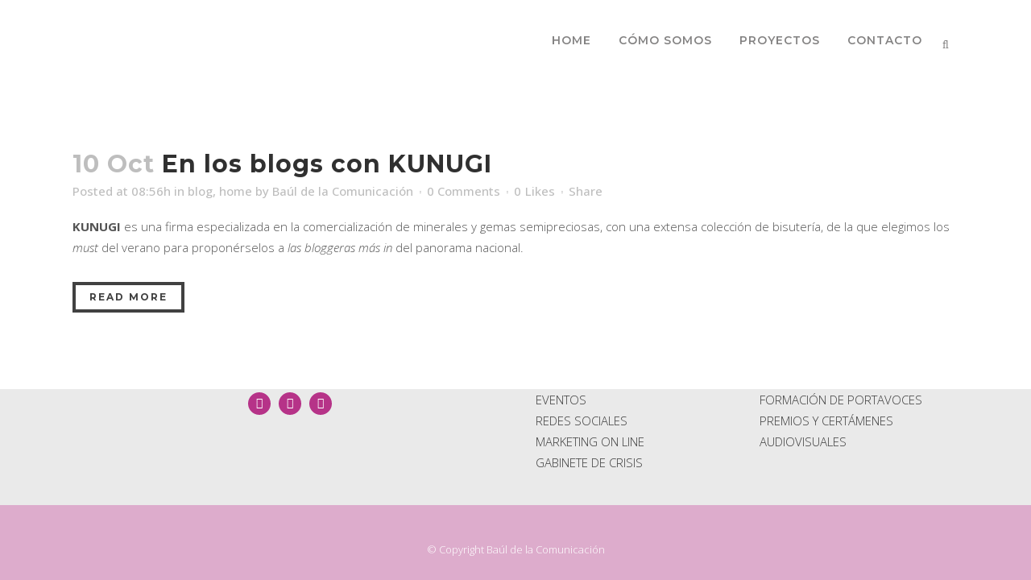

--- FILE ---
content_type: application/x-javascript; charset=utf-8
request_url: https://consent.cookiebot.com/00e0c32a-4d5a-44c3-81f7-32f591fb8c46/cc.js?renew=false&referer=bauldelacomunicacion.com&dnt=false&init=false&culture=ES
body_size: 216
content:
if(console){var cookiedomainwarning='Error: The domain BAULDELACOMUNICACION.COM is not authorized to show the cookie banner for domain group ID 00e0c32a-4d5a-44c3-81f7-32f591fb8c46. Please add it to the domain group in the Cookiebot Manager to authorize the domain.';if(typeof console.warn === 'function'){console.warn(cookiedomainwarning)}else{console.log(cookiedomainwarning)}};

--- FILE ---
content_type: application/x-javascript
request_url: https://consentcdn.cookiebot.com/consentconfig/00e0c32a-4d5a-44c3-81f7-32f591fb8c46/bauldelacomunicacion.com/configuration.js
body_size: 311
content:
CookieConsent.configuration.tags.push({id:13774280,type:"iframe",tagID:"",innerHash:"",outerHash:"-509923154",url:"player.vimeo.com/video/73317780?title=0&byline=0&portrait=0",resolvedUrl:"https://player.vimeo.com/video/73317780?title=0&byline=0&portrait=0",cat:[3]});CookieConsent.configuration.tags.push({id:13774281,type:"iframe",tagID:"",innerHash:"",outerHash:"-663592903",url:"www.youtube.com/embed/nnjzu4gs5pg",resolvedUrl:"https://www.youtube.com/embed/nnjzu4gs5pg",cat:[4]});